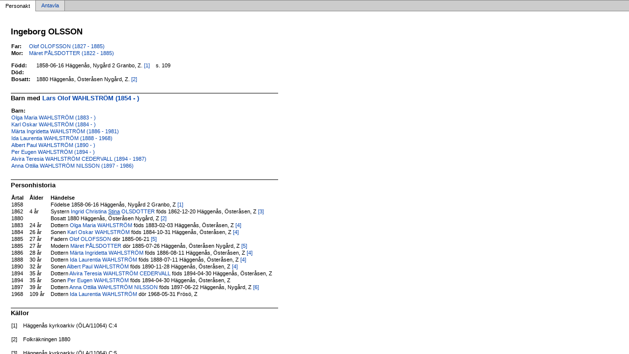

--- FILE ---
content_type: text/html
request_url: https://jamska.eu/sl%C3%A4kt/p9ff16230.html
body_size: 1695
content:
<!DOCTYPE html PUBLIC '-//W3C//DTD XHTML 1.0 Transitional//EN' 'http://www.w3.org/TR/xhtml1/DTD/xhtml1-transitional.dtd'>
<html xmlns='http://www.w3.org/1999/xhtml'>
<head>
<meta http-equiv='content-type' content='text/html;charset=utf-8'/>
<meta name='generator' content='MinSläkt 4.4'/>
<meta name='viewport' content='width=device-width, initial-scale=1'/>
<link rel='stylesheet' type='text/css' href='style.css'/>
<!--[if IE 6]>
<link rel='stylesheet' type='text/css' href='style_ie6.css'/>
<![endif]-->
<!--[if IE 7]>
<link rel='stylesheet' type='text/css' href='style_ie7.css'/>
<![endif]-->
<meta name='description' content='Personakt för Ingeborg OLSSON, Född 1858-06-16 Häggenås, Nygård 2 Granbo, Z'/>
<meta name='keywords' content='OLSSON,Ingeborg,Häggenås, Nygård 2 Granbo, Z'/>
<meta name='author' content='John-Erik JOHANSSON'/>
<title>Personakt för Ingeborg OLSSON, Född 1858-06-16 Häggenås, Nygård 2 Granbo, Z</title>
</head>

<body class='topic'>

<div class='tabs'>
<table>
<tr>
<td class='active'>Personakt</td>
<td class='inactive'><a class='inactive' href='a9ff16230.html#root'>Antavla</a></td>
<td class='none'></td>
</tr>
</table>
</div>

<div class='contents'>
<div class='topic'>
<div class='record'>
<table>
<tr style='vertical-align:top'>
<td>
<h1>Ingeborg OLSSON</h1>
<p></p>
              <table>
<tr><th>Far:</th><td><a href='p92c44f10.html'>Olof OLOFSSON (1827 - 1885)</a></td></tr>
<tr><th>Mor:</th><td><a href='pc3f71a2c.html'>Märet PÅLSDOTTER (1822 - 1885)</a></td></tr>
</table>
<p/>
<table>
<tr valign='baseline'><th><span class='nowrap'>Född:</span></th><td>1858-06-16 Häggenås, Nygård 2 Granbo, Z. <a href='#Source1' title='Häggenås kyrkoarkiv (ÖLA/11064) C:4'>[1]</a></td><td>s. 109</td></tr>
<tr valign='baseline'><th><span class='nowrap'>Död:</span></th><td></td><td></td></tr>
<tr valign='baseline'><th><span class='nowrap'>Bosatt:</span></th><td>1880 Häggenås, Österåsen Nygård, Z. <a href='#Source2' title='Folkräkningen 1880'>[2]</a></td><td></td></tr>
</table>

<hr/>
<h2>Barn med <a href='pd4c6608a.html'>Lars Olof WAHLSTRÖM (1854 - )</a></h2>
<p/>
<table>
<tr><th>Barn:</th></tr>
<tr><td><a href='pd5dccbde.html'>Olga Maria WAHLSTRÖM (1883 - )</a></td></tr>
<tr><td><a href='p8ad96310.html'>Karl Oskar WAHLSTRÖM (1884 - )</a></td></tr>
<tr><td><a href='p7ddb7dbd.html'>Märta Ingridetta WAHLSTRÖM (1886 - 1981)</a></td></tr>
<tr><td><a href='pe23ab859.html'>Ida Laurentia WAHLSTRÖM (1888 - 1968)</a></td></tr>
<tr><td><a href='p6fb4b797.html'>Albert Paul WAHLSTRÖM (1890 - )</a></td></tr>
<tr><td><a href='pdbd6bb0b.html'>Per Eugen WAHLSTRÖM (1894 - )</a></td></tr>
<tr><td><a href='pc2bd04fc.html'>Alvira Teresia WAHLSTRÖM CEDERVALL (1894 - 1987)</a></td></tr>
<tr><td><a href='p366e7cb8.html'>Anna Ottilia WAHLSTRÖM NILSSON (1897 - 1986)</a></td></tr>
</table>

<hr/>
<h2>Personhistoria</h2>
<table>
<tr><th>Årtal</th><th>Ålder</th><th>Händelse</th></tr>
<tr>
<td>1858</td>
<td align='right'></td>
<td>Födelse 1858-06-16 Häggenås, Nygård 2 Granbo, Z <a href='#Source1' title='Häggenås kyrkoarkiv (ÖLA/11064) C:4'>[1]</a></td>
</tr>
<tr>
<td>1862</td>
<td align='right'>4&nbsp;år</td>
<td>Systern <a href='p2822444d.html'>Ingrid Christina <span class='u'>Stina</span> OLSDOTTER</a> föds 1862-12-20 Häggenås, Österåsen, Z <a href='#Source3' title='Häggenås kyrkoarkiv (ÖLA/11064) C:5'>[3]</a></td>
</tr>
<tr>
<td>1880</td>
<td align='right'></td>
<td>Bosatt 1880 Häggenås, Österåsen Nygård, Z <a href='#Source2' title='Folkräkningen 1880'>[2]</a></td>
</tr>
<tr>
<td>1883</td>
<td align='right'>24&nbsp;år</td>
<td>Dottern <a href='pd5dccbde.html'>Olga Maria WAHLSTRÖM</a> föds 1883-02-03 Häggenås, Österåsen, Z <a href='#Source4' title='Folkräkningen 1890'>[4]</a></td>
</tr>
<tr>
<td>1884</td>
<td align='right'>26&nbsp;år</td>
<td>Sonen <a href='p8ad96310.html'>Karl Oskar WAHLSTRÖM</a> föds 1884-10-31 Häggenås, Österåsen, Z <a href='#Source4' title='Folkräkningen 1890'>[4]</a></td>
</tr>
<tr>
<td>1885</td>
<td align='right'>27&nbsp;år</td>
<td>Fadern <a href='p92c44f10.html'>Olof OLOFSSON</a> dör 1885-06-21 <a href='#Source5' title='Roland'>[5]</a></td>
</tr>
<tr>
<td>1885</td>
<td align='right'>27&nbsp;år</td>
<td>Modern <a href='pc3f71a2c.html'>Märet PÅLSDOTTER</a> dör 1885-07-26 Häggenås, Österåsen Nygård, Z <a href='#Source5' title='Roland'>[5]</a></td>
</tr>
<tr>
<td>1886</td>
<td align='right'>28&nbsp;år</td>
<td>Dottern <a href='p7ddb7dbd.html'>Märta Ingridetta WAHLSTRÖM</a> föds 1886-08-11 Häggenås, Österåsen, Z <a href='#Source4' title='Folkräkningen 1890'>[4]</a></td>
</tr>
<tr>
<td>1888</td>
<td align='right'>30&nbsp;år</td>
<td>Dottern <a href='pe23ab859.html'>Ida Laurentia WAHLSTRÖM</a> föds 1888-07-11 Häggenås, Österåsen, Z <a href='#Source4' title='Folkräkningen 1890'>[4]</a></td>
</tr>
<tr>
<td>1890</td>
<td align='right'>32&nbsp;år</td>
<td>Sonen <a href='p6fb4b797.html'>Albert Paul WAHLSTRÖM</a> föds 1890-11-28 Häggenås, Österåsen, Z <a href='#Source4' title='Folkräkningen 1890'>[4]</a></td>
</tr>
<tr>
<td>1894</td>
<td align='right'>35&nbsp;år</td>
<td>Dottern <a href='pc2bd04fc.html'>Alvira Teresia WAHLSTRÖM CEDERVALL</a> föds 1894-04-30 Häggenås, Österåsen, Z</td>
</tr>
<tr>
<td>1894</td>
<td align='right'>35&nbsp;år</td>
<td>Sonen <a href='pdbd6bb0b.html'>Per Eugen WAHLSTRÖM</a> föds 1894-04-30 Häggenås, Österåsen, Z</td>
</tr>
<tr>
<td>1897</td>
<td align='right'>39&nbsp;år</td>
<td>Dottern <a href='p366e7cb8.html'>Anna Ottilia WAHLSTRÖM NILSSON</a> föds 1897-06-22 Häggenås, Nygård, Z <a href='#Source6' title='Häggenås kyrkoarkiv (ÖLA/11064) A1 9'>[6]</a></td>
</tr>
<tr>
<td>1968</td>
<td align='right'>109&nbsp;år</td>
<td>Dottern <a href='pe23ab859.html'>Ida Laurentia WAHLSTRÖM</a> dör 1968-05-31 Frösö, Z</td>
</tr>
</table>

<hr/>
<h2>Källor</h2>
<table>
<tr><td id='Source1'>[1]</td><td>Häggenås kyrkoarkiv (ÖLA/11064) C:4</td></tr>
                <tr><td>&nbsp;</td><td>&nbsp;</td></tr>
<tr><td id='Source2'>[2]</td><td>Folkräkningen 1880</td></tr>
                <tr><td>&nbsp;</td><td>&nbsp;</td></tr>
<tr><td id='Source3'>[3]</td><td>Häggenås kyrkoarkiv (ÖLA/11064) C:5</td></tr>
                <tr><td>&nbsp;</td><td>&nbsp;</td></tr>
<tr><td id='Source4'>[4]</td><td>Folkräkningen 1890</td></tr>
                <tr><td>&nbsp;</td><td>&nbsp;</td></tr>
<tr><td id='Source5'>[5]</td><td>Roland</td></tr>
                <tr><td>&nbsp;</td><td>&nbsp;</td></tr>
<tr><td id='Source6'>[6]</td><td>Häggenås kyrkoarkiv (ÖLA/11064) A1 9</td></tr>
</table>
</td>
</tr>
</table>
</div>

<div class='start_page'>
<a href='John-Erik Johansson.html' target='_parent'>&lt;&lt; Startsida</a>
</div>

<div class='footer'>
Skapad av MinSläkt 4.4, Programmet tillhör: <a href='mailto:j.johnerik@gmail.com'>John-Erik Johansson</a>
</div>
</div>
</div>
</body>
</html>
